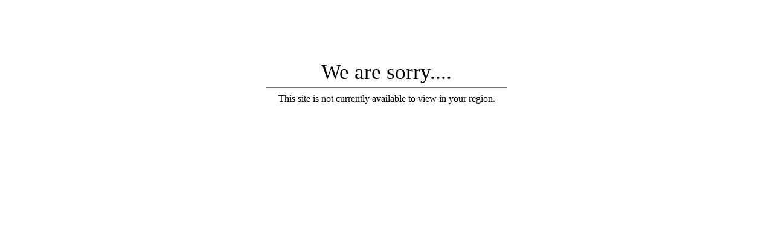

--- FILE ---
content_type: text/javascript; charset=utf-8
request_url: https://www.hilltribeontario.com/products/blueapatitetumbled.js
body_size: 891
content:
{"id":4251601345,"title":"Blue Apatite Tumbled","handle":"blueapatitetumbled","description":"\u003cp\u003eCLARITY - EXPRESSION - TRUTH\u003c\/p\u003e\n\u003cp\u003e\u003cmeta charset=\"utf-8\"\u003e\u003cspan class=\"OYPEnA text-decoration-none text-strikethrough-none\"\u003eBlue Apatite is known for it's personal power to achieve goals, by clearing away confusion, negativity and apathy.\u003c\/span\u003e\u003cspan class=\"OYPEnA text-decoration-none text-strikethrough-none white-space-prewrap\"\u003e \u003c\/span\u003e\u003cspan class=\"OYPEnA text-decoration-none text-strikethrough-none\"\u003eIt is also a healing stone which is able to stimulate our intellect in order to expand our knowledge and help us gain an understanding of truth. These wonderful gifts may be used for personal use or for the collective good.\u003c\/span\u003e\u003c\/p\u003e\n\u003cp\u003e\u003cem\u003eAffirmation: \u003cspan data-mce-fragment=\"1\" class=\"OYPEnA text-decoration-none text-strikethrough-none\"\u003eMy intuition is usually right, and I’m happy to follow it.\u003c\/span\u003e\u003c\/em\u003e\u003c\/p\u003e\n\u003cp\u003ePlease note: No two pieces are alike. Each one will slightly vary in size, shape and colour. Product received may not be exactly as shown. If you have specific concerns, please notify us when you place your order.\u003c\/p\u003e\n\u003cp\u003eDETAILS\u003cbr\u003e\u003c\/p\u003e\n\u003cul\u003e\n\u003cli\u003eSign: Gemini \u0026amp; Libra\u003c\/li\u003e\n\u003cli\u003eElement: Air\u003c\/li\u003e\n\u003cli\u003eSold individually; price is per one stone\u003c\/li\u003e\n\u003cli\u003eFrom Brazil\u003cbr\u003e\n\u003c\/li\u003e\n\u003cli\u003eMeasures approximately 1-3 cm\u003c\/li\u003e\n\u003c\/ul\u003e\n\u003cul\u003e\u003c\/ul\u003e","published_at":"2021-10-13T15:10:09-04:00","created_at":"2016-02-20T13:10:38-05:00","vendor":"StoneBridge Imports","type":"Crystals","tags":["Air Element","ALL","Crystals for Clarity","Crystals for Negativity","Crystals for Truth","Gemini","Libra","Semi Precious Stone","Tumbled"],"price":399,"price_min":399,"price_max":399,"available":true,"price_varies":false,"compare_at_price":null,"compare_at_price_min":0,"compare_at_price_max":0,"compare_at_price_varies":false,"variants":[{"id":42498684748001,"title":"Default Title","option1":"Default Title","option2":null,"option3":null,"sku":"AP","requires_shipping":true,"taxable":true,"featured_image":null,"available":true,"name":"Blue Apatite Tumbled","public_title":null,"options":["Default Title"],"price":399,"weight":25,"compare_at_price":null,"inventory_quantity":36,"inventory_management":"shopify","inventory_policy":"deny","barcode":"TAPL","requires_selling_plan":false,"selling_plan_allocations":[]}],"images":["\/\/cdn.shopify.com\/s\/files\/1\/0139\/8612\/products\/blue-apatite-tumbled-from-hilltribe-ontario-crystals-110959.jpg?v=1699044358","\/\/cdn.shopify.com\/s\/files\/1\/0139\/8612\/products\/blue-apatite-tumbled-from-hilltribe-ontario-crystals-943114.jpg?v=1699044358"],"featured_image":"\/\/cdn.shopify.com\/s\/files\/1\/0139\/8612\/products\/blue-apatite-tumbled-from-hilltribe-ontario-crystals-110959.jpg?v=1699044358","options":[{"name":"Title","position":1,"values":["Default Title"]}],"url":"\/products\/blueapatitetumbled","media":[{"alt":"Blue Apatite Tumbled from Hilltribe Ontario","id":33300396212449,"position":1,"preview_image":{"aspect_ratio":0.8,"height":1000,"width":800,"src":"https:\/\/cdn.shopify.com\/s\/files\/1\/0139\/8612\/products\/blue-apatite-tumbled-from-hilltribe-ontario-crystals-110959.jpg?v=1699044358"},"aspect_ratio":0.8,"height":1000,"media_type":"image","src":"https:\/\/cdn.shopify.com\/s\/files\/1\/0139\/8612\/products\/blue-apatite-tumbled-from-hilltribe-ontario-crystals-110959.jpg?v=1699044358","width":800},{"alt":"Blue Apatite Tumbled from Hilltribe Ontario","id":33300396245217,"position":2,"preview_image":{"aspect_ratio":0.8,"height":1000,"width":800,"src":"https:\/\/cdn.shopify.com\/s\/files\/1\/0139\/8612\/products\/blue-apatite-tumbled-from-hilltribe-ontario-crystals-943114.jpg?v=1699044358"},"aspect_ratio":0.8,"height":1000,"media_type":"image","src":"https:\/\/cdn.shopify.com\/s\/files\/1\/0139\/8612\/products\/blue-apatite-tumbled-from-hilltribe-ontario-crystals-943114.jpg?v=1699044358","width":800}],"requires_selling_plan":false,"selling_plan_groups":[]}